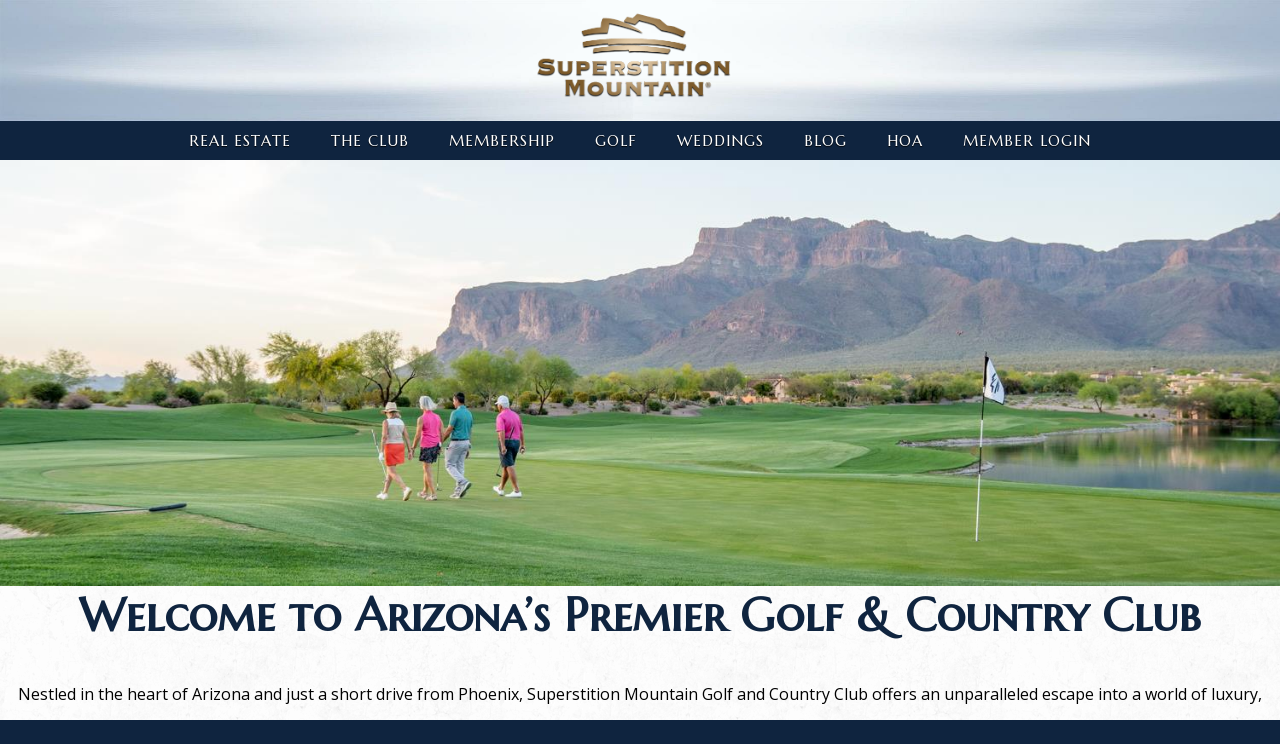

--- FILE ---
content_type: text/html
request_url: https://www.superstitionmountain.com/
body_size: 9404
content:
<!DOCTYPE HTML>
<html lang="en" >
<head>
<title>Superstition Mountain | Arizona's Private Golf and Country Club</title>
<link REL="stylesheet" TYPE="text/css" HREF="/fw/_css/flexMain.css">
<link REL="stylesheet" TYPE="text/css" HREF="/_filelib/_css/Main.css?ts=67482.34375">
<link REL="stylesheet" TYPE="text/css" HREF="/_filelib/_css/User.css?ts=67482.34375">
<meta charset="iso-8859-1">
<meta name="description" content="This private golf club near Phoenix, AZ offers 36 holes of Jack Nicklaus golf, outstanding dining, fitness, recreation options, luxury amenities, and golf course real estate.">
<meta name="keywords" content="golf course membership, golf course membership fees, country club memberships, phoenix golf, arizona golf, golf course real estate, 
nicklaus golf, jack nicklaus golf courses, nicklaus design golf course, superstition mountain, arizona golf course community, golf communities in arizona, luxury golf 
communities, gated golf community, private golf course community, golf courses">
<meta name="author" content="Superstition Mountain Golf and Country Club">

<script type="text/javascript" src="/fw/_js/jquery/jquery-3.3.1.min.js"></script>
<script type="text/javascript" src="/fw/_js/jquery/jquery-migrate-3.0.0.min.js"></script>
<script type="text/javascript" src="/fw/_js/ColorBox/jquery.colorbox.js"></script>
<link rel="stylesheet" href="/fw/_js/ColorBox/colorbox.css">
<script type="text/javascript">
jQuery(document).ready(function($) { 
	try{
		var imgs= $("img");
		$(imgs).each(function() {
			var sOnclick=$(this).attr("onclick");
			if(sOnclick)if(sOnclick.indexOf("imgzoom")>0){
				aOnclick=sOnclick.split("'");
				sZoomLink=aOnclick[1];
				sTitle=$(this).attr("alt");
				if(typeof(sTitle)=="undefined"){sTitle=""}
				$(this).attr("onclick", "");
				$(this).wrap("<"+"a href='"+sZoomLink+"' class='pop_imgzoom' title='"+sTitle+"'></a"+">");
			}
			
			var sAlt=$(this).attr("alt");
			if(!sAlt){
				sTitle=$(this).attr("src");
				aTitle=sTitle.split("/");
				sTitle=aTitle[aTitle.length-1];
				aTitle=sTitle.split(".");
				sTitle=aTitle[0];
				$(this).attr("alt", sTitle);
			};
		})
		
		$(".pop_imgzoom").colorbox({rel:'pop_imgzoom',rel:'nofollow'});

	}catch(e){}
}); 	
</script>
<meta name="google-site-verification" content="ozgEGv8SpdoRMXYvXmoPpU4q1zCDgnCstkDUf1AM_EE" />
<meta name="google-site-verification" content="xk3J3jYRd5nUVc0UTOUFs_GhBzlon-mYmpwWnWvpUIU" />
<!-- Scales layout for mobile devices -->
<meta name="viewport" content="width=device-width, initial-scale=1, maximum-scale=1">

<!-- Google Tag Manager -->
<script>(function(w,d,s,l,i){w[l]=w[l]||[];w[l].push({'gtm.start':
new Date().getTime(),event:'gtm.js'});var f=d.getElementsByTagName(s)[0],
j=d.createElement(s),dl=l!='dataLayer'?'&l='+l:'';j.async=true;j.src=
'https://www.googletagmanager.com/gtm.js?id='+i+dl;f.parentNode.insertBefore(j,f);
})(window,document,'script','dataLayer','GTM-PM3BQDC');</script>
<!-- End Google Tag Manager -->

<!-- Global site tag (gtag.js) - Google Ads: 431097009 -->
<script async src="https://www.googletagmanager.com/gtag/js?id=AW-431097009"></script>
<script>
  window.dataLayer = window.dataLayer || [];
  function gtag(){dataLayer.push(arguments);}
  gtag('js', new Date());
 
  gtag('config', 'AW-431097009');
</script>

<!-- Google Fonts -->
<link href="https://fonts.googleapis.com/css?family=Marcellus+SC|Open+Sans:300,400,700" rel="stylesheet">
 <link href="https://fonts.googleapis.com/css2?family=Great+Vibes&display=swap" rel="stylesheet"> 

<!-- Font Awesome -->
<script src="https://use.fontawesome.com/264d503060.js"></script>

<!-- Site Icons -->
<link rel="icon" href="/_filelib/ImageGallery/Design/favicon.png" type="image/x-icon" />
<link rel="apple-touch-icon" href="/_filelib/ImageGallery/Design/touch-icon-iphone.png">
<link rel="apple-touch-icon" sizes="76x76" href="/_filelib/ImageGallery/Design/touch-icon-ipad.png">
<link rel="apple-touch-icon" sizes="120x120" href="/_filelib/ImageGallery/Design/touch-icon-iphone-retina.png">

<!-- Creates the Menu link drop down on mobile devices -->
	<script>
		$(function() {
			var pull 		= $('#pull');
				menu 		= $('#navMod');
				menuHeight	= menu.height();

			$(pull).on('click', function(e) {
				e.preventDefault();
				menu.slideToggle(); 
			});
		});
	</script>
<!-- Creates the Sub Page links drop down on mobile devices -->
	<script>
		$(function() {
			var pullSub 		= $('#pullSub');
				menuSub 		= $('#sideLinks');
				menuHeightSub	= menu.height();

			$(pullSub).on('click', function(e) {
				e.preventDefault();
				menuSub.slideToggle(); 
			});
		});
	</script>

<!-- Drop Downs -->
<script>
$(document).ready(function() {
    $('#faq-list .question').click(function() {

        $(this).next('.answer').slideToggle(500);
        $(this).toggleClass('close');

    });
}); // end ready

</script>
<!-- Meta Pixel Code -->
<script>
  !function(f,b,e,v,n,t,s)
  {if(f.fbq)return;n=f.fbq=function(){n.callMethod?
  n.callMethod.apply(n,arguments):n.queue.push(arguments)};
  if(!f._fbq)f._fbq=n;n.push=n;n.loaded=!0;n.version='2.0';
 n.queue=[];t=b.createElement(e);t.async=!0;
  t.src=v;s=b.getElementsByTagName(e)[0];
  s.parentNode.insertBefore(t,s)}(window, document,'script',
  'https://connect.facebook.net/en_US/fbevents.js');
  fbq('init', '655358533172779');
  fbq('track', 'PageView');
</script>
<noscript><img height="1" width="1" style="display:none"
  src=https://www.facebook.com/tr?id=655358533172779&ev=PageView&noscript=1
/></noscript>
<!-- End Meta Pixel Code -->

<!-- Twitter conversion tracking base code -->
<script>
!function(e,t,n,s,u,a){e.twq||(s=e.twq=function(){s.exe?s.exe.apply(s,arguments):s.queue.push(arguments);
},s.version='1.1',s.queue=[],u=t.createElement(n),u.async=!0,u.src='https://static.ads-twitter.com/uwt.js',
a=t.getElementsByTagName(n)[0],a.parentNode.insertBefore(u,a))}(window,document,'script');
twq('config','o9jr4');
</script>
<!-- End Twitter conversion tracking base code -->

<!-- Meta Pixel Code -->
<script>
!function(f,b,e,v,n,t,s)
{if(f.fbq)return;n=f.fbq=function(){n.callMethod?
n.callMethod.apply(n,arguments):n.queue.push(arguments)};
if(!f._fbq)f._fbq=n;n.push=n;n.loaded=!0;n.version='2.0';
n.queue=[];t=b.createElement(e);t.async=!0;
t.src=v;s=b.getElementsByTagName(e)[0];
s.parentNode.insertBefore(t,s)}(window, document,'script',
'https://connect.facebook.net/en_US/fbevents.js');
fbq('init', '279827325074952');
fbq('track', 'PageView');
</script>
<noscript><img height="1" width="1" style="display:none"
src="https://www.facebook.com/tr?id=279827325074952&ev=PageView&noscript=1"
/></noscript>
<!-- End Meta Pixel Code --><link rel="canonical" href="https://www.superstitionmountain.com/" />
<style>
#contentContainer{
min-height: unset !important;
}
#content{
width: 100% !important;
text-align: center;
padding: 0 !important;
}

/* ICON IMAGES */
.iconImages{
margin: 0;
padding: 0;
}
.iconImages li{
list-style: none;
display: inline-block;
width: 20%;
height: auto;
margin: 0;
}
.iconImages li:hover img{
opacity: 0.5;
}
.iconImages li a{
text-decoration: none;
}
.iconContainer {
  position: relative;
  width: 100%;
background-color: rgba(114, 76, 39,0.7);
}
.icoImage {
position: relative;
  display: block;
  width: 100% !important;
  max-width: 100%;
  height: auto;
}

.hoverText {
  color: white;
  font-size: 1rem;
  position: absolute;
  top: 50%;
  left: 50%;
  -webkit-transform: translate(-50%, -50%);
  -ms-transform: translate(-50%, -50%);
  transform: translate(-50%, -50%);
  text-align: center;
font-family: sans-serif;
font-weight: bold;
text-transform: uppercase;
letter-spacing: 1px;
}
.imageOverlay {
  position: absolute;
  top: 0;
  bottom: 0;
  left: 0;
  right: 0;
  height: 100%;
  width: 100%;
  opacity: 1; /*0*/
  transition: .5s ease;
  /*background-color:rgba(114, 76, 39,0.7);*/
}
.iconContainer:hover .imageOverlay {
  opacity: 1;
}
.iconText{
text-align: center;
    font-size: 1.5rem;
    padding-top: 0.5rem;
    color: #724c27;
    font-family: 'Cormorant SC', serif;
}
.iconName {
	display: block;
	text-decoration: none;
	background: rgba(0,0,0,0.5);
	color: #EEE;
	text-transform: uppercase;
	letter-spacing: 0.1em;
	font-size: 22px;
	text-align: center;
	padding: 10px 0;
    margin-top:-50px;
	z-index: 99 !important;
	position: absolute;
    width: 100%;
}
ul.img-list {
	list-style-type: none;
	margin: 0;
	padding: 0;
	text-align: center;
}
ul.img-list li {
	display: inline-block;
	height: 200px;
	margin: 0.3em;
	position: relative;
    width: 300px;
	/*-webkit-box-shadow: 0px 2px 5px 0px rgba(50, 50, 50, 0.75);
	-moz-box-shadow: 0px 2px 5px 0px rgba(50, 50, 50, 0.75);
	box-shadow: 0px 2px 5px 0px rgba(50, 50, 50, 0.75);
	border: 3px solid #EEE;*/
}
span.text-content {
	background: rgba(0,0,0,0.5);
	color: white;
	cursor: pointer;
	display: table;
    height: 196px;
	left: 0;
	position: absolute;
	top: 0;
    width: 100%;
}
span.text-content span {
	display: table-cell;
	text-align: center;
	vertical-align: middle;
}
span.text-content {
	background: rgba(0,0,0,0.5);
	color: white;
	cursor: pointer;
	display: table;
    height: 196px;
	left: 0;
	position: absolute;
	top: 0;
    width: 100%;
	opacity: 0;
	font-size: 20px;
	font-weight: bold;
	text-shadow: 0 1px 0 #000;
}
ul.img-list li:hover span.text-content {
	opacity: 1;
}
span.text-content {
	background: rgba(0,0,0,0.5);
	color: white;
	cursor: pointer;
	display: table;
    height: 196px;
	left: 0;
	position: absolute;
	top: 0;
    width: 100%;
	opacity: 0;
	-webkit-transition: opacity 500ms;
	-moz-transition: opacity 500ms;
	-o-transition: opacity 500ms;
	transition: opacity 500ms;
}
</style>
<script type="text/javascript" language="JavaScript">
window.focus();
//get and set clients time zone
var tz=new Date().getTimezoneOffset();document.cookie = "TZ="+tz+";path=/";

function doPrintContent(PrintLayoutID,DocTitle){
	
	if(!PrintLayoutID) PrintLayoutID="-9";
	var sTitleParam=""
	if(DocTitle){sTitleParam="&DocTitle="+DocTitle};
	
	var printWin=window.open("/fw/main/fw_print.asp?PrintLayoutID="+ PrintLayoutID+sTitleParam, "PrintWindow", "height=500,width=780,left=20,top=20,location=no,menubar=yes,resizable=yes,scrollbars=yes,status=yes,toolbar=no;");
}
</script>
<script type="text/javascript" language="JavaScript" src="/fw/_js/flexMenu.js"></script>
<script type="text/javascript" language="JavaScript" src="/fw/_js/flexMenuClass.js"></script>
</head>
<body id="fwBody" class="public"><!-- Google Tag Manager (noscript) --><noscript><iframe src="https://www.googletagmanager.com/ns.html?id=GTM-PM3BQDC"  height="0"  width="0"  style="display:none;visibility:hidden"></iframe></noscript><!-- End Google Tag Manager (noscript) --><div id="headerContainer" ><div id="header" ><div id="headerLeft" ></div><!-- #headerLeft --><div id="headerCenter" ><a href="/" id="" title="Welcome" target="" style=""><img border="0" width="951" height="422" src="/_filelib/ImageGallery/Design/logo-5.png" style="" alt="Superstition Mountain Golf and Country Club" align=""></a><br></div><!-- #headerCenter --><div id="headerRight" ></div><!-- #headerRight --></div><!-- #header --></div><!-- #headerContainer --><div id="navContainer" ><div class="nav"><a href="#"  id="pull">Menu</a><span class="navMod2" id="menunavMod">
<ul class="mnuMain" id="navMod" >
<li id="inavMod14" class="mnuItem"><a onmouseover="toggleListMenu('navMod14',0,true);" onfocus="toggleListMenu('navMod14',0,true);" href="/real-estate"  title="Real Estate">Real Estate</a><ul class="mnuSub" id="navMod14"  style="display:none;" >
<li id="inavMod605" class="mnuItem"><a onmouseover="toggleListMenu('navMod605',1,true);" onfocus="toggleListMenu('navMod605',1,true);" href="/real-estate/custom-home-new-build"  title="Custom Home - New Build">Custom Home - New Build</a></li><li id="inavMod607" class="mnuItem"><a onmouseover="toggleListMenu('navMod607',1,true);" onfocus="toggleListMenu('navMod607',1,true);" href="/real-estate/custom-home-sites"  title="Custom Home Sites">Custom Home Sites</a></li><li id="inavMod350" class="mnuItem"><a onmouseover="toggleListMenu('navMod350',1,true);" onfocus="toggleListMenu('navMod350',1,true);" href="/real-estate/all-superstition-mountain-listings-on-realtor-com"  title="All Superstition Mountain listings on Realtor.com">All Superstition Mountain listings on Realtor.com</a></li></ul>
</li><li id="inavMod15" class="mnuItem"><a onmouseover="toggleListMenu('navMod15',0,true);" onfocus="toggleListMenu('navMod15',0,true);" href="/the-club"  title="The Club">The Club</a><ul class="mnuSub" id="navMod15"  style="display:none;" >
<li id="inavMod50" class="mnuItem"><a onmouseover="toggleListMenu('navMod50',1,true);" onfocus="toggleListMenu('navMod50',1,true);" href="/the-club/dining-and-social-events"  title="Dining & Social Events">Dining & Social Events</a></li><li id="inavMod51" class="mnuItem"><a onmouseover="toggleListMenu('navMod51',1,true);" onfocus="toggleListMenu('navMod51',1,true);" href="/the-club/fitness-and-wellness"  title="Fitness & Wellness">Fitness & Wellness</a></li><li id="inavMod61" class="mnuItem"><a onmouseover="toggleListMenu('navMod61',1,true);" onfocus="toggleListMenu('navMod61',1,true);" href="/the-club/clubs-within-the-club"  title="Clubs within the Club">Clubs within the Club</a></li><li id="inavMod618" class="mnuItem"><a onmouseover="toggleListMenu('navMod618',1,true);" onfocus="toggleListMenu('navMod618',1,true);" href="/the-club/testimonials"  title="Testimonials">Testimonials</a></li><li id="inavMod57" class="mnuItem"><a onmouseover="toggleListMenu('navMod57',1,true);" onfocus="toggleListMenu('navMod57',1,true);" href="/the-club/dress-code"  title="Dress Code">Dress Code</a></li><li id="inavMod56" class="mnuItem"><a onmouseover="toggleListMenu('navMod56',1,true);" onfocus="toggleListMenu('navMod56',1,true);" href="/the-club/guest-information"  title="Guest Information">Guest Information</a></li><li id="inavMod59" class="mnuItem"><a onmouseover="toggleListMenu('navMod59',1,true);" onfocus="toggleListMenu('navMod59',1,true);" href="/the-club/contact-us"  title="Contact Us">Contact Us</a></li><li id="inavMod63" class="mnuItem"><a onmouseover="toggleListMenu('navMod63',1,true);" onfocus="toggleListMenu('navMod63',1,true);" href="/the-club/meet-the-staff"  title="Meet The Staff">Meet The Staff</a></li><li id="inavMod55" class="mnuItem"><a onmouseover="toggleListMenu('navMod55',1,true);" onfocus="toggleListMenu('navMod55',1,true);" href="/the-club/media-gallery"  title="Media Gallery">Media Gallery</a></li><li id="inavMod60" class="mnuItem"><a onmouseover="toggleListMenu('navMod60',1,true);" onfocus="toggleListMenu('navMod60',1,true);" href="/the-club/in-the-news"  title="In The News">In The News</a></li></ul>
</li><li id="inavMod16" class="mnuItem"><a onmouseover="toggleListMenu('navMod16',0,true);" onfocus="toggleListMenu('navMod16',0,true);" href="/membership"  title="Membership">Membership</a><ul class="mnuSub" id="navMod16"  style="display:none;" >
<li id="inavMod630" class="mnuItem"><a onmouseover="toggleListMenu('navMod630',1,true);" onfocus="toggleListMenu('navMod630',1,true);" href="/membership/brochures"  title="Brochures">Brochures</a></li></ul>
</li><li id="inavMod17" class="mnuItem"><a onmouseover="toggleListMenu('navMod17',0,true);" onfocus="toggleListMenu('navMod17',0,true);" href="/golf"  title="Golf">Golf</a><ul class="mnuSub" id="navMod17"  style="display:none;" >
<li id="inavMod66" class="mnuItem"><a onmouseover="toggleListMenu('navMod66',1,true);" onfocus="toggleListMenu('navMod66',1,true);" href="/golf/prospector-course"  title="Prospector Course">Prospector Course</a></li><li id="inavMod70" class="mnuItem"><a onmouseover="toggleListMenu('navMod70',1,true);" onfocus="toggleListMenu('navMod70',1,true);" href="/golf/lost-gold-course"  title="Lost Gold Course">Lost Gold Course</a></li><li id="inavMod72" class="mnuItem"><a onmouseover="toggleListMenu('navMod72',1,true);" onfocus="toggleListMenu('navMod72',1,true);" href="/golf/claim-jumper-course"  title="Claim Jumper Course">Claim Jumper Course</a></li><li id="inavMod73" class="mnuItem"><a onmouseover="toggleListMenu('navMod73',1,true);" onfocus="toggleListMenu('navMod73',1,true);" href="/golf/pyrite-course"  title="Pyrite Course">Pyrite Course</a></li><li id="inavMod74" class="mnuItem"><a onmouseover="toggleListMenu('navMod74',1,true);" onfocus="toggleListMenu('navMod74',1,true);" href="/golf/instruction"  title="Instruction">Instruction</a></li><li id="inavMod81" class="mnuItem"><a onmouseover="toggleListMenu('navMod81',1,true);" onfocus="toggleListMenu('navMod81',1,true);" href="/golf/golf-shop"  title="Golf Shop">Golf Shop</a></li><li id="inavMod789" class="mnuItem"><a onmouseover="toggleListMenu('navMod789',1,true);" onfocus="toggleListMenu('navMod789',1,true);" href="/golf/pga-players"  title="PGA Players">PGA Players</a></li><li id="inavMod631" class="mnuItem"><a onmouseover="toggleListMenu('navMod631',1,true);" onfocus="toggleListMenu('navMod631',1,true);" href="/golf/lpga-tour-players"  title="LPGA Tour Players">LPGA Tour Players</a></li></ul>
</li><li id="inavMod20" class="mnuItem"><a onmouseover="toggleListMenu('navMod20',0,true);" onfocus="toggleListMenu('navMod20',0,true);" href="/weddings"  title="Weddings">Weddings</a><ul class="mnuSub" id="navMod20"  style="display:none;" >
<li id="inavMod96" class="mnuItem"><a onmouseover="toggleListMenu('navMod96',1,true);" onfocus="toggleListMenu('navMod96',1,true);" href="/weddings/event-venues"  title="Event Venues">Event Venues</a></li><li id="inavMod101" class="mnuItem"><a onmouseover="toggleListMenu('navMod101',1,true);" onfocus="toggleListMenu('navMod101',1,true);" href="/weddings/packages-and-services"  title="Packages & Services">Packages & Services</a></li><li id="inavMod102" class="mnuItem"><a onmouseover="toggleListMenu('navMod102',1,true);" onfocus="toggleListMenu('navMod102',1,true);" href="/weddings/photo-gallery"  title="Photo Gallery">Photo Gallery</a></li><li id="inavMod879" class="mnuItem"><a onmouseover="toggleListMenu('navMod879',1,true);" onfocus="toggleListMenu('navMod879',1,true);" href="/weddings/wedding-testimonials"  title="Wedding Testimonials">Wedding Testimonials</a></li><li id="inavMod103" class="mnuItem"><a onmouseover="toggleListMenu('navMod103',1,true);" onfocus="toggleListMenu('navMod103',1,true);" href="/weddings/request-information"  title="Request Information">Request Information</a></li></ul>
</li><li id="inavMod809" class="mnuItem"><a onmouseover="toggleListMenu('navMod809',0,true);" onfocus="toggleListMenu('navMod809',0,true);" href="/blog"  title="Blog">Blog</a></li><li id="inavMod629" class="mnuItem"><a onmouseover="toggleListMenu('navMod629',0,true);" onfocus="toggleListMenu('navMod629',0,true);" href="/hoa-22.html"  title="HOA">HOA</a></li><li id="inavMod4" class="mnuItem"><a onmouseover="toggleListMenu('navMod4',0,true);" onfocus="toggleListMenu('navMod4',0,true);" href="/member-login"  title="Member Login">Member Login</a></li></ul>
</span>
</div><!-- .nav --></div><!-- #navContainer --><div id="bannerContainer" ><div id="banner" ><img border="0" alt="superstition-mountain-golf-and-country-club" width="1500" height="500" src="/_filelib/ImageGallery/Page_Banners/Landing_Page/superstition-mountain-golf-and-country-club.jpg"> </div><!-- #banner --></div><!-- #bannerContainer --><div id="contentContainer" ><div id="content" > <span id="fwContent"><span class="HeaderText"><h1 style="text-align: center; ">Welcome to Arizona&rsquo;s Premier Golf & Country Club</h1><p style="text-align: center;"><font face="Open Sans, sans-serif"><span style="font-size: 16px; font-weight: 400;">Nestled in the heart of Arizona and just a short drive from Phoenix, Superstition Mountain Golf and Country Club offers an unparalleled escape into a world of luxury, relaxation, and adventure. With two stunning 18-hole courses framed by the breathtaking backdrop of the Superstition Mountains, members experience an exquisite blend of recreation and natural beauty. This private club is more than just a golfing destination; it's a close-knit community where camaraderie flourishes, and friendships are forged over a shared passion for the game. As an oasis of experiences, Superstition Mountain invites you to unwind and enjoy a lifestyle that harmonizes leisure with the thrill of the sport, ensuring every visit is as enriching as it is exhilarating.</span></font></p><h2 style="text-align: center; ">Championship Golfing Amidst Superstition Mountain Views</h2><p style="text-align: center;"><img border="0" alt="Social_Events_(2)" width="800" height="278" src="/_filelib/ImageGallery/Web_Pages/Social_Events_(2).800x278.png"><br><font face="Open Sans, sans-serif"><span style="font-size: 16px;"><span style="font-weight: normal;">Experience the thrill of mountain golf on our two <a href="/golf" id="" title="Golf" target="" style="">Jack Nicklaus-designed courses</a>, where every round is set against the striking Superstition Mountains. Our golf club features meticulously maintained fairways and greens, offering a challenging yet enjoyable experience for players of all levels. Members can take advantage of our comprehensive practice facilities and expert instruction to enhance their game. Whether you&rsquo;re perfecting your swing or simply enjoying the breathtaking Arizona scenery, our courses provide the perfect setting.</span><br><br></span></font></p><h2 style="text-align: center; ">Exclusive Membership & Unmatched Benefit</h2><p style="text-align: center;"><img border="0" alt="Social_Events_(3)" width="800" height="286" src="/_filelib/ImageGallery/Web_Pages/Social_Events_(3).800x286.png"><br><font face="Open Sans, sans-serif"><span style="font-size: 16px; font-weight: normal;">Joining our private golf and country club means unlocking a world of exclusive privileges tailored to your lifestyle. Members enjoy access to our championship golf courses, the fully appointed Sports Club, and the luxurious clubhouse, all designed to provide features and experiences that elevate every visit. Our community is built on connection, comfort, and exceptional service, ensuring that every member feels valued. Learn more about our <a href="/membership" id="" title="Membership" target="" style="">membership options</a>.</span><span style="font-size: 16px; font-weight: 400;"><br><br></span></font></p><h2 style="text-align: center; ">World-Class Amenities & Personalized Services</h2><p style="text-align: center;"><img border="0" alt="members-walking-to-the-club-web" width="800" height="250" src="/_filelib/ImageGallery/Web_Pages/members-walking-to-the-club-web.jpg"><br><font face="Open Sans, sans-serif"><span style="font-size: 16px; font-weight: normal;">At our private golf and country club, every detail is designed with your comfort and enjoyment in mind. Our fully appointed <a href="/the-club/fitness-and-wellness" id="" title="Fitness & Wellness" target="" style="">Sports Club</a> offers state-of-the-art fitness equipment, group classes, and wellness programs, while the clubhouse provides elegant spaces for dining, relaxation, and socializing. Members can work out, unwind, or connect with friends and family, all within a setting that exudes luxury and hospitality. Our dedicated staff is committed to providing personalized service, ensuring that your time at the club is always memorable.&nbsp;</span><span style="font-size: 16px; font-weight: 400;"><br><br></span></font></p><h2 style="text-align: center; ">Vibrant Events & Social Calendar</h2><p style="text-align: center;"><img border="0" alt="Social_Events_(1)" width="798" height="251" src="/_filelib/ImageGallery/Web_Pages/Social_Events_(1).798x251.png"><br><span style="font-size: 16px; font-weight: normal; font-family: &quot;Open Sans&quot;, sans-serif;">Life at our private golf and country club is filled with opportunities to connect, celebrate, and create lasting memories. Our vibrant social calendar features a diverse array of events, from golf tournaments and themed parties to family-friendly gatherings and exclusive member socials. Members can choose the activities that best suit their interests, knowing that each event is thoughtfully planned to foster community and enjoyment. Stay connected with us on <a href="https://www.facebook.com/SuperstitionMountainGolf" id="" title="" target="_blank" style="">Facebook</a> and <a href="https://www.instagram.com/superstitionmountaincc/" id="" title="" target="_blank" style="">Instagram</a> to receive updates on upcoming events and see highlights from past gatherings.<br></span><span style="font-size: 16px; font-family: &quot;Open Sans&quot;, sans-serif; font-weight: normal;"><br>&nbsp;Join and discover the many ways our country club brings people together in the heart of Arizona.<br><br></span></p></span><span class="NormalText"><span class="HeaderText"><p></p></span></span></span></div><!-- #content --></div><!-- #contentContainer --><div id="footerContainer" ><div id="footer" ><div id="footerLeft" ><img border="0" alt="distinguished_Club" width="250" height="78" src="/_filelib/ImageGallery/Design/distinguished_Club.723x228.jpg"></div><!-- #footerLeft --><div id="footerCenter" ><span class="footerLinks105" id="menufooterLinks">
<ul class="mnuMain" id="footerLinks" >
<li id="ifooterLinks106" class="mnuItem"><a href="/the-club/contact-us" title="Contact Us">Contact Us</a></li><li id="ifooterLinks104" class="mnuItem"><a href="/directions" title="Directions">Directions</a></li><li id="ifooterLinks107" class="mnuItem"><a href="/careers" title="Careers">Careers</a></li><li id="ifooterLinks108" class="mnuItem"><a href="/employee-corner" title="Employee Corner">Employee Corner</a></li></ul>
</span>
<br><a href="https://www.facebook.com/SuperstitionMountainGolf/" title="" target="" name=""><img border="0" width="35" height="35" src="/_filelib/ImageGallery/social_media_icons/Facebook.jpg"></a>&nbsp; &nbsp;&nbsp;<a href="https://www.instagram.com/superstitionmountaincc/" id="" title="" target="" style=""><img border="0" width="35" height="35" src="/_filelib/ImageGallery/social_media_icons/Instagram.jpg"></a>&nbsp;<p><font style="font-size: 12px;">Copyright 2020 Superstition Mountain. All Rights Reserved </font></p></div><!-- #footerCenter --><div id="footerRight" ><table align=center class=modContainer width="100%" border=0 cellspacing=0 cellpadding=0>
	<tr>
		<td>

	<form id="srchForm" method="POST">
	<input type=hidden name="ModKey" value="mk$sr">
	<input type=hidden name="SearchModKey" value="mk$sr">
	<input type=hidden name="LayoutID" value="1">
	<input type=hidden name="RootDocID" value="-1">
	<input type=hidden name="Param" value="6164b08c9da7978abfd0cfa6969ab7b2b1b0e89de9ec7ba2b0aca6969ab0dbdddbb26562b765b163">
	
	<table class=modHeader width="100%" border=0 cellspacing=0 cellpadding=1>
	 <tr>
	  <td class=modHeader style="background:none;border:none;">
		 Site Search
	  </td>
	 </tr>
	</table>
	
	<table class=modContent width=100% border=0 cellspacing=0 cellpadding=2>
		<tr>
			<td id=srchValue>
				
				<input size="20" value="" type="text" id="SearchValue" name="SearchValue" >
				
			</td>
			<td id=srchButton>
				<input class=inpButton type=submit id="btnSearch" name="btnSearch" value="Go">
			</td>
		</tr>
	</table>
	</form>
		</td>
	</tr>
</table>
</div><!-- #footerRight --></div><!-- #footer --></div><!-- #footerContainer -->

</body>
</html>


--- FILE ---
content_type: text/css
request_url: https://www.superstitionmountain.com/fw/_css/flexMain.css
body_size: 694
content:
@media print{
	#fwNoPrint{display:none}
}

@font-face {
	font-style:normal;
	font-weight:400;
  font-family: 'password';
  src: url('/fw/_css/password.ttf');
}

.fwPassword{
	-webkit-text-security: disc;
	font-family:'password';
}

FORM{
	margin:0px;
}

/* Image Gallery */

#imgLibTitle{
	margin-bottom:10px;
}

#imgAlbumNavMain{
	margin:0;
	padding:0;
}

#imgAlbumNavMain LI{
	padding:0;
	list-style: none !important;
}

#imgAlbumNavMain LI UL LI{
	padding:0;
	list-style: disc !important;
	margin-left:20px;
}

#imgAlbumNavMain LI UL{
	margin:0;
	padding:0;
}

#imgGalleryMain UL{
	margin:0;
	padding:0;
}

#imgGalleryMain .slides{
	text-align:center;
}

.imgPicture {
    display: block !important;
	  margin: 0 auto;
}

.imgMain{	
	display:-moz-inline-stack;
	display:inline-block;
	zoom:1;
	*display:inline;
 	position:relative;
	text-align:center;
	margin:0px 10px 10px 0px;
	padding:0px !important;
	background-image: none !important;
	list-style: none !important;
}

.imgMain A,.imgMain A:HOVER{
	text-decoration:none;
}

.imgTitle{
	width:100%;
	position:absolute;
	bottom:0px;
	left:0px;
	padding:5px 0px;
	text-align:center;
	font-family:Arial;
	font-size:10px;
	color:#ffffff;
	font-weight:bold;
	background:#000000;
	filter:alpha(opacity=60);
	-moz-opacity: 0.6;
	opacity: 0.6;
}

.imgPicture{
	cursor:pointer
}


.imgAlbumNavMain{
	margin:0px 10px;
}

.imgAlbumNavItem A,.imgAlbumNavItemActive A{
	display:block;
	text-decoration:none;
	padding:5px;
}

.imgAlbumNavItemActive A{
	background-color:#ccc;
}


/* Rating Response */
#ctRatingResponse{
	font-size:10px;
	margin:3px 10px;
	padding:4px;
	border:1px solid #cccccc;
}

#ftActivityCategory{
	display:none;
}


--- FILE ---
content_type: text/css
request_url: https://www.superstitionmountain.com/_filelib/_css/Main.css?ts=67482.34375
body_size: 7404
content:
.public .nav ul ul{
display: none !important;
}
/* IMAGE HOVERS */
#hovHeadline {
    position: relative;
    width: 100%;
    height: auto;
    text-align: center;
    font-size: 16px !important;
    margin-bottom: 0.5rem;
    color: #FFFFFF;
    z-index: 10;
    font-family: sans-serif !important;
    font-weight: 600;
    font-style: normal;
    text-transform: uppercase;
    letter-spacing: 1px;
}
.hovLink{
margin: 0 !important;
overflow: hidden;
}
#hovDiv{
padding: 0 !important;
transition: transform .5s ease;
}
#hovDiv:hover{
opacity: 0.5;
  -ms-transform: scale(1.5);
  -webkit-transform: scale(1.5);
  transform: scale(1.5);
}

#bannerContainer:after{
content: '';
display: block;
clear: both;
}
#bannerContainer img{
display: block;
}
/*dhtml navigation menu styles*/

.mnuMain{

}

.mnuSub{

}

.mnuItem, .mnuItemOver, .mnuItemActive, .mnuItemActiveOver, .mnuItemMembers, .mnuItemMembersOver{
	
	
}

.mnuItemOver,.mnuItemMembersOver,.mnuItemActiveOver{
	
	
}

.mnuItemActive{

}

.mnuItemSeparatorH{

}

.mnuItemSeparatorV{

}

.mnuSeparatorH{

}

.mnuSeparatorV{

}

/*content styles*/

.inpButton{

}

.inpCheckBox{
	border:none;
	
}

.modContainer{
	margin-bottom:10px;
	
}

.modHeader{
	font-weight:bold;
	
}

.modContent{

}

.ctHeader{
	font-weight:bold;
	
}

.ctHeader A{
	font-weight:bold;
	
}

.ctToolBar, .ctToolBar TD{
	font-weight:bold;
	
}

.ctAlternate{

}

.ctNormal{

}

.ctSmall{

}

.ctBulletin{
	/*padding-bottom:5px;*/
	
}

.ctBulletinNew{
	/*
	background: url(/_filelib/ImageGallery/Bullets/new.gif) no-repeat 100% 2px;
	padding-right: 28px;
	*/
	
}

.ctBulletinDate{

}

.ctBulletinShortText{

}
/* RESPONSIVE STYLES */
*{box-sizing: border-box;}
body, #fwContent{font-family: 'Open Sans', sans-serif;}
#fwBody{
margin: 0;
padding: 0;
width: 100%;
/*background: url(/_filelib/ImageGallery/Design/bg-texture-5.jpg) repeat !important;
background-size: cover !important;*/
background: #0f243f;
font-size: 16px;
color: #FFFFFF;
font-family: 'Open Sans', sans-serif;
}
#headerContainer{
 	position: relative;
  	width: 100%;
   	height: auto;
    display: block;
    z-index: 99;
/*background: url(/_filelib/ImageGallery/Design/bg-texture.png) repeat !important;*/
/*background: url(/_filelib/ImageGallery/Design/bg-texture-5.jpg) repeat !important;*/
/*background: url(/_filelib/ImageGallery/Design/bg-texture-2.jpg) repeat !important;*/
/*margin: 5px 0 0 0;*/
    background-size: cover !important;
    background: url(/_filelib/ImageGallery/Design/header-bg-2020.jpg);
    background-repeat: no-repeat;
}
#headerContainer3{
 	position: relative;
  	width: 100%;
   	height: auto;
    display: block;
    z-index: 99;
background: url(/_filelib/ImageGallery/Design/bg-texture.png) repeat;
margin: 5px 0 0 0;
}
#header{
 	position: relative;
  	width: 1250px;
   	max-width: 100%;
    height: auto;
    margin: 0 auto;
    padding: 10px 0 0 0;
}
#header:after{
 	content: '';
	display: block;
 	clear: both;
}
#headerLeft{
  	position: relative;
  	display: inline-block;
   	vertical-align: middle;
   	width: 33%;
    height: auto;
    text-align: left;
}
#headerCenter{
	position: relative;
  	display: inline-block;
   	vertical-align: middle;
   	width: 33%;
    height: auto;
    text-align: center;
}
#headerRight{
    position: relative;
  	display: inline-block;
   	vertical-align: middle;
   	width: 33%;
    height: auto;
    text-align: right;
color: #0f243f;
font-size: 26px;
letter-spacing: 1px;
}
#pageWrapper{
    position: absolute;
    top: 0;
    width: 100%;
    height: auto;
}
#headerLeft img, #headerCenter img, #headerRight img{
	position: relative;
 	width: 200px;
  	max-width: 100%;
   	height: auto;
display: block;
margin: 0 auto;
}
#bannerContainer{
  	position: relative;
  	width: 100%;
   	height: auto;
    display: block;
}
#banner{
 	position: relative;
  	width: 100%;
   	max-width: 100%;
    height: auto;
    margin: 0 auto;
}
#banner img{
 	position: relative;
 	width: 100%;
  	max-width: 100%;
   	height: auto;
}

/*Nav Styles*/
.nav{
 position: relative;
 width: 100%;
 height: auto;
 display: block;
 text-align: center;
}
.nav ul{
 	position:relative;
	margin:0;
	padding:0;
}
.nav ul li{
	position:relative;
	display:inline-block;
 	list-style:none;
	margin:0;
	padding:0;
}
.nav ul a{
   	text-decoration: none;
	display: block;
    padding: 10px 20px;
   /* color: #E1CAA7 !important;*/
color: #FFFFFF;
    letter-spacing: 1px;
    text-shadow: 0 1px 1px #000000;
font-size: 15px;
font-family: 'Marcellus SC', serif !important;
text-transform: uppercase;
}
.nav ul li a:hover{
 color: #FFFFFF;
 	/*background: #7D4620;*/
/*background: #9E7F55;*/
}
.nav .mnuItemActive a{
/*background: rgba(15, 36, 63,0.8) !important;*/
background: #335277;
  color: #FFFFFF !important;
 font-weight: normal !important;
}
.nav ul ul{
	display:none;
	position:absolute;
	top:100%;
	left:0;
/*background: rgba(51, 22, 6,0.8) !important;*/
/*background: rgba(15, 36, 63,0.8);*/
background: #335277;
	box-shadow: 1px 1px 7px #222;
	padding:0;
    text-align: left;
    z-index:9999;
        /*border-right: 1px solid #9e5e31;
        border-left: 1px solid #9e5e31;
        border-bottom: 1px solid #9e5e31;*/
/*border-right: 1px solid #9E7F55;
        border-left: 1px solid #9E7F55;
        border-bottom: 1px solid #9E7F55;*/
}
.nav ul ul li{
	display:block;
	width:200px;
}
.nav ul ul a{
	line-height:120%;
	padding:10px 15px;
    text-transform: none !important;
    border-top: 0 !important;
    color: #FFFFFF !important;
    text-shadow: none !important;
/*border-bottom: 1px solid #542a12;*/
}
.nav ul ul li:hover{
}
.nav ul ul li a:hover{
        /*background: #331606;*/
	/*background: #7D4620 ;*/
/*background: #9E7F55;*/
  color: #FFFFFF !important;
  	 border-top: 0 !important;
background: #47688e !important;
}
.nav ul ul ul{
	top:0;
	left:100%;
}
.nav ul li:hover > ul{
	display:block;
}
.nav ul li:hover > a{
/*background: rgba(15, 36, 63,0.8);*/
background: #335277 !important;
  color:#FFFFFF !important;

}
#contentContainer{
  	position: relative;
  	width: 100%;
   	height: auto;
    min-height: 500px;
    display: block;
background: url(/_filelib/ImageGallery/Design/Rocky_wall.png) repeat !important;
/*background: #FFFFFF;*/
color: #000000;
}
#content{
  	position: relative;
  	width: 1250px;
   	max-width: 100%;
    height: auto;
    margin: 0 auto;
padding: 1%;
}
#content:after{
  	content: '';
	display: block;
 	clear: both;
}
#content img{
  	position: relative;
 	width: auto;
  	max-width: 100%;
   	height: auto;
}
#content a{
/*color: #8a6b51;*/
color: #0f243f;
}
#content h1{
/*color: #8a6b51;*/
color: #0f243f;
margin-top: 0 !important;
font-family: 'Marcellus SC', serif;
}
#leftSideBar{
 	position: relative;
  	display: inline-block;
   	vertical-align: top;
    width: 20%;
    height: auto;
    padding: 1%;
}
#leftSideBar ul{
 	margin: 0;
  	padding: 0;
}
#leftSideBar li{
 	list-style: none;
  	display: block;
}
#leftSideBar li a{
 	text-decoration: none;
  	display: block;
   	padding: 10px;
}
#main{
 	position: relative;
  	display: inline-block;
   	vertical-align: top;
    width: 80%;
    height: auto;
    padding: 2%;
/*border-left: 1px solid #8a6b51;*/
border-left: 1px solid #888888;
}
#main2{
 	position: relative;
  	display: inline-block;
   	vertical-align: top;
    width: 60%;
    height: auto;
    padding: 2%;
}
#mainFS{
  	position: relative;
  	display: inline-block;
   	vertical-align: top;
    width: 100%;
    height: auto;
    padding: 0;
}
#main a, #main2 a, #mainFS a{
 	color: #000000;
}
#rightSideBar{
 	position: relative;
  	display: inline-block;
   	vertical-align: top;
    width: 20%;
    height: auto;
}
#rightSideBar ul{
  	margin: 0;
  	padding: 0;
}
#rightSideBar li{
  	list-style: none;
  	display: block;
}
#rightSideBar a{
  	text-decoration: none;
  	display: block;
   	padding: 10px;
}
#footerContainer{
  	position: relative;
  	width: 100%;
   	height: auto;
    display: block;
font-size: 13px;
}
#footer{
  	position: relative;
  	width: 1250px;
   	max-width: 100%;
    height: auto;
    margin: 0 auto;
    padding: 10px 0;
}
#footer:after{
 	content: '';
	display: block;
 	clear: both;
}
#footer a{
 	color: #FFFFFF;
  	text-decoration: none;
}
#footerLeft{
 	position: relative;
  	display: inline-block;
   	vertical-align: middle;
   	width: 33.33%;
    height: auto;
    text-align: left;
}
#footerCenter{
   	position: relative;
  	display: inline-block;
   	vertical-align: middle;
   	width: 33.33%;
    height: auto;
    text-align: center;
}
#footerRight{
  	position: relative;
  	display: inline-block;
   	vertical-align: middle;
   	width: 33.33%;
    height: auto;
    text-align: right;
}
#footerRight a{
display: inline-block;
vertical-align: middle;
text-decoration: none;
padding: 5px;
}
/* --- CONTENT TEMPLATE STYLES --- */
.row{
 	position: relative;
  	width: 100%;
   	height: auto;
    display: block;
    text-align: center;
    margin: 0;
    padding: 0;
}
.row:after{
	content: '';
 	clear: both;
  	display: block;
}
.oneColumn{
 	position: relative;
  	display: inline-block;
    width: 98%;
    height: auto;
    text-align: left;
    margin: 0 0.5% 1% 0.5%;
    padding: 0.5%;
}
.oneThird{
 	position: relative;
  	display: inline-block;
    width: 31.3333%;
    height: auto;
    text-align: left;
    margin: 0 0.5% 1% 0.5%;
    padding: 0.5%;
}
.twoThirds{
  	position: relative;
  	display: inline-block;
vertical-align: top;
    width: 65.7777%;
    height: auto;
    text-align: left;
    margin: 0 0.5% 1% 0.5%;
    padding: 0.5%;
}
.twoColumns{
  	position: relative;
  	display: inline-block;
vertical-align: top;
    width: 48%;
    height: auto;
    text-align: left;
    margin: 0 0.5% 1% 0.5%;
    padding: 0.5%;
}
.threeColumns{
  	position: relative;
  	display: inline-block;
vertical-align: top;
    width: 31.3333%;
    height: auto;
    text-align: left;
    margin: 0 0.5% 1% 0.5%;
    padding: 0.5%;
}
.fourColumns{
  	position: relative;
  	display: inline-block;
vertical-align: top;
    width: 23%;
    height: auto;
    text-align: left;
    margin: 0 0.5% 1% 0.5%;
    padding: 0.5%;
}
.fiveColumns{
  	position: relative;
  	display: inline-block;
vertical-align: top;
    width: 18%;
    height: auto;
    text-align: left;
    margin: 0 0.5% 1% 0.5%;
    padding: 0.5%;
}
.sixColumns{
  	position: relative;
  	display: inline-block;
vertical-align: top;
    width: 14%;
    height: auto;
    text-align: left;
    margin: 0 0.5% 1% 0.5%;
    padding: 0.5%;
}

/* Text Styles */
.left{
 	text-align: left;
}
.center{
 	text-align: center;
}
.right{
 	text-align: right;
}
.alignTop{
	vertical-align: top;
}
.alignMiddle{
	vertical-align: middle;
}
.alignBottom{
	vertical-align: bottom;
}

/* Form & Button Styles */
input[type="text"], input[type="password"], textarea{
 	padding: 5px;
  	border: 1px solid #545454;
}
textarea{
	resize: none;
}
select{
	height: 30px;
  	border: 1px solid #CCCCCC;
}
input[type="text"]:hover, input[type="password"]:hover, textarea:hover, select:hover{
 	border: 1px solid #CCCCCC;
  	outline: 0;
}
input[type="text"]:focus, input[type="password"]:focus, textarea:hover, select:focus{
 	border: 1px solid #CCCCCC;
  	outline: 0;
}
input[type="submit"], input[type="button"], .backBtn{
 	text-decoration: none;
  	padding: 5px 10px;
   	border: 1px solid #545454;
    background-color: #545454;
    transition: background-color 0.5s ease;
    color: #FFFFFF;
    outline: 0;
    text-transform: uppercase;
    letter-spacing: 1px;
    cursor: pointer !important;
}
input[type="submit"]:hover, input[type="button"]:hover, .backBtn:hover{
 	background: #545454 !important;
   	color: #FFFFFF !important;
 	outline: 0;
}
input[type="submit"]:focus, input[type="button"]:focus, .backBtn:focus{
 	background: #545454 !important;
   	color: #FFFFFF !important;
 	outline: 0;
}
fieldset{
 	border: 1px solid #CCCCCC;
}
legend{
	color: #545454;
 	text-transform: uppercase;
  	letter-spacing: 1px;
}
/* Videos & iFrames */
.iframeContainer{
    position: relative;
	padding-bottom: 56.25%;
	padding-top: 0;
	height: 0;
}
.iframeContainer iframe, .iframeContainer object, .iframeContainer video{
    position: absolute;
	top: 0;
	left: 0;
	width: 100%;
	height: 100%;
    pointer-event: none; 
}
.videoContainer{
	position: relative;
	padding-bottom: 56.25%; 
	padding-top: 25px;
	height: 0;	
}
.videoContainer iframe, .videoContainer object, .videoContainer video{
	position: absolute;
	top: 0;
	left: 0;
	width: 100%;
	height: 100%;
 	max-width: 100% !important;		
}

/* --- MODULE STYLES --- */

/* Home Slideshow - slideshowHome */
/*HOME SLIDESHOW*/
.ssslideshowHome{
    position: relative;
    width: 100% !important;
    height: auto !important;
    overflow: visible !important;
    padding-bottom: 31.25%;
}

#ssislideshowHome{
    overflow: visible !important;
    position: relative; 
    left: 0px; 
    z-index: 4; 
    opacity: 0; 
    width: 100% !important; 
    height: auto !important; 
    padding-bottom: 31.25%;
    background-position: 50% 50%; 
    background-size: 100% !important;
    background-repeat: no-repeat no-repeat;
}
#ssdslideshowHome{
    text-shadow: 0 2px 2px #000;
    font-family: stephaniemariejf;
    text-align: right;
    font-size: 50px;
    color: #FFF !important;
    opacity: 1 !important;
    font-weight: normal !important;
    background: rgba(0,0,0,0.4) !important;
}

/* Subpage Banner Slideshow - slideshowSub */
/*SUB PAGE SLIDESHOW*/
.ssslideshowSub{
    position: relative;
    width: 100% !important;
    max-width: 100% !important;
    margin: 0 auto;
    text-align: center;
    height: auto !important;
    overflow: visible !important;
    padding-bottom: 25%;
}

#ssislideshowSub{
    overflow: visible !important;
    position: relative; 
    left: 0px; 
    z-index: 4; 
    opacity: 0; 
    width: 100% !important; 
    height: auto !important; 
    padding-bottom: 25%;
    background-position: 50% 50%; 
    background-size: 100% !important;
    background-repeat: no-repeat no-repeat;
}
#ssdslideshowSub{
    text-shadow: 0 2px 2px #000;
    font-family: 'Great Vibes', cursive;
    text-align: center;
    font-size: 48px;
    color: #FFF !important;
    opacity: 1 !important;
    font-weight: normal !important;
    background: rgba(0,0,0,0.5) !important;
    padding: 15px;
    line-height: 1.5em;
    letter-spacing: 1px;
}

/* Default Slideshow - slideshow1 */
.ssslideshow1{
    position: relative;
    width: 100% !important;
    max-width: 100% !important;
    margin: 0 auto;
    text-align: center;
    height: auto !important;
    overflow: visible !important;
    padding-bottom: 66.67%;
}

#ssislideshow1{
    overflow: visible !important;
    position: relative; 
    left: 0px; 
    z-index: 4; 
    opacity: 0; 
    width: 100% !important; 
    height: auto !important; 
    padding-bottom: 66.67%;
    background-position: 50% 50%; 
    background-size: 100% !important;
    background-repeat: no-repeat no-repeat;
}
#ssdslideshow1{
    text-shadow: 0 2px 2px #000;
    font-family: 'Great Vibes', cursive;
    text-align: center;
    font-size: 48px;
    color: #FFF !important;
    opacity: 1 !important;
    font-weight: normal !important;
    background: rgba(0,0,0,0.5) !important;
    padding: 15px;
    line-height: 1.5em;
    letter-spacing: 1px;
}
.fwBtn{
text-decoration: none;
padding: 10px 15px;
border: 2px solid #F7F7F7;
color: #F7F7F7 !important;
}
.fwBtn:hover{
background: #F7F7F7 !important;
color: #222222 !important;
}
.fwBtn2{
text-decoration: none;
padding: 10px 15px;
color: #F7F7F7 !important;
background: #b27543;
border: 2px solid #b27543;
}
.fwBtn2:hover{
color: #F7F7F7 !important;
background: #935b2d !important;
border: 2px solid #935b2d !important;
}
.splashOptions{
text-align: center;
        margin: 0;
        padding: 0;
text-align: center;
}
.splashOptions ul{
margin: 0 auto;
padding: 0;
text-align: center;
}
.splashOptions li{
list-style: none;
display: inline-block;
vertical-align: middle;
margin: 10px;
}
/*Member Profile Buttons*/
#usrbtnImageReplace, #usrbtnImageRemove, #usrbtnProfileUpdate1{
	width: auto !important;
}
/* Content Library */
.ctBulletinImg img{
 	min-widht: 100px;
}
.ctBulletinDate{
	font-size: 15px;	
}
.ctBulletin{
	/*padding-bottom:5px;*/
	font-size: 15px;	
}
.ctBulletinItem{
		padding: 5px 10px;
        /*margin: 5px auto;*/
}
.ctBulletinShortText{
	font-size: 15px;
	color: #000000;
}
#calEventLocation, #calEventTime{
	font-size: 15px;
}
/* News Articles */
.rssChannelTitle{
	display: none !important;
}
.rssArticleEntry{
    padding: 5px;
    outline: 1px solid #CCCCCC;
    background: #ffffff;
}
.rssArticleLink{
	font-size: 16px !important;
}
.rssArticleDescription img{
    margin-right: 5px;
    border: 1px solid #CCCCCC;
}
/* Member Login Module */
#lgSeperator, #lgClearCookies{
display: none;
}
.lgBox, #lgBox .lgUserName, #lgBox .lgPassword, #lgBox .inpButton{
    width: 300px !important;
    margin: 0 auto;
}
#lgBox .inpButton {
   margin-top: 15px;
}
#lgBox input[type="text"], #lgBox input[type="password"]{
padding: 7px;
border: 1px solid #CCCCCC;
}
#lgBox input[type="submit"], #lgBox input[type="button"]{
cursor: pointer !important;
padding: 10px 15px;
border: 2px solid #545454 !important;
color: #545454;
background-color: #FFFFFF;
transition: background-color 0.5s ease;
font-family: 'Raleway', sans-serif !important;
font-size: 16px !important;
letter-spacing: 1px;
text-transform: uppercase;
font-weight: bold;
}
#lgBox input[type="submit"]:hover, #lgBox input[type="button"]:hover, #lgBox input[type="submit"]:focus, #lgBox input[type="button"]:focus{
background: #545454 !important;
color: #FFFFFF !important;
outline: 0 !important;
}
.inner{
position: relative;
width: 1250px;
max-width: 100%;
height: auto;
margin: 0 auto;
}
.inner850{
position: relative;
width: 850px;
max-width: 100%;
height: auto;
margin: 0 auto;
}
.inner:after, .inner850:after{
content: '';
display: block;
clear: both;
}
/*Mobile Menus*/
a#pull, a#pullSub{
display: none;
}
.mobileHide{
 display: block;
}
.mobileShow{
  display: none;
}
/*Icon Links*/
.iconName {
	display: block;
	text-decoration: none;
	background: rgba(0,0,0,0.5);
	font-family: 'Marcellus SC', serif !important;
	font-style: normal !important;
	color: #FFF;
	font-size: 21px;
	text-align: center;
	padding: 10px 0;
    margin-top:-50px;
	z-index: 99 !important;
	position: absolute;
    width: 100%;
}
ul.img-list {
	list-style-type: none;
	margin: 0;
	padding: 0;
	text-align: center;
}
ul.img-list li {
	display: inline-block;
	height: 254px;
	margin: 0.2em;
	position: relative;
    width: auto;
	/*-webkit-box-shadow: 0px 2px 5px 0px rgba(50, 50, 50, 0.75);
	-moz-box-shadow: 0px 2px 5px 0px rgba(50, 50, 50, 0.75);
	box-shadow: 0px 2px 5px 0px rgba(50, 50, 50, 0.75);
border-bottom: 2px solid #7b7562;*/
}
span.text-content {
	background: rgba(0,0,0,0.5);
	color: white;
	cursor: pointer;
	display: table;
    height: 254px;
	left: 0;
	position: absolute;
	top: 0;
    width: auto;
}
span.text-content span {
	display: table-cell;
	text-align: center;
	vertical-align: middle;
}
span.text-content {
	background: rgba(0,0,0,0.5);
	color: white;
	cursor: pointer;
	display: table;
    height: 254px;
	left: 0;
	position: absolute;
	top: 0;
    width: auto;
	opacity: 0;
	font-size: 20px;
}
ul.img-list li:hover span.text-content {
	opacity: 1;
}
span.text-content {
	background: rgba(0,0,0,0.5);
	color: white;
	cursor: pointer;
	display: table;
    height: 254px;
	left: 0;
	position: absolute;
	top: 0;
    width:auto;
	opacity: 0;
	-webkit-transition: opacity 500ms;
	-moz-transition: opacity 500ms;
	-o-transition: opacity 500ms;
	transition: opacity 500ms;
}
/*Question & Answer Drop Downs*/
.answer {
    display:none;
    text-align: left;
    background-color: #FFF;
    border: 1px solid #EEE;
    padding: 5px;
    /*box-shadow: 1px 1px 7px #eee;*/
    color: #545454;
}
.question {
    text-shadow: 0 1px 0 #FFF;
    line-height:24px;
    font-size:15px;
    font-weight:700;
    color: #545454;
    padding: 5px 75px 0px 5px;
    cursor:pointer;
    background-image:url('/_filelib/ImageGallery/Design/down_arrow.png');
    background-position:right;
    background-repeat:no-repeat;
    text-align: left;
    background-color: #FFF;
    border: 1px solid #EEE;
}

.question.close {
    background-image:url('/_filelib/ImageGallery/Design/up_arrow.png');
}
/*Search Module - Results Page*/
#srchResults{
	border-collapse: collapse;
}
#srchResults tr{
	border: 1px solid #AAA;
    background: #F7F7F7;
    padding: 5px;
    margin: 5px auto;
    display: block;
}
.ctBulletinImage{
min-width: 200px;
}

#navContainer{
margin: 0 auto;
/*border-top: 1px solid #9e5e31;
border-bottom: 1px solid #9e5e31;
background: url(/_filelib/ImageGallery/Design/bg-texture-5.jpg) repeat;
background-size: cover !important;*/
background: #0f243f;
}
.nav{
/*background: url(/_filelib/ImageGallery/Design/bg-texture-5.png) repeat !important;*/
/*background: rgba(0,0,0,0.3);*/
background: #0f243f;
}

#bannerContainer{
box-sizing: 1px 1px 7px #222222;
}
#footerContainer ul{
margin: 0;
padding: 0;
}
#footerContainer li{
list-style: none;
display: inline-block;
}
#footerContainer li a{
display: inline-block;
text-decoration: none;
padding: 5px 10px;
}
#rltPhoto img, .rltPhoto img{
width: 150px !important;
min-width: 150px !important;
height: auto !important;
}
.results{
width: 100%;
height: auto;
border-collapse: collapse;
}
.results th, .green{
background: #427b41; 
color: #FFFFFF;
border-bottom: 1px solid #264725;
padding: 10px;
}
.results tr{
border-bottom: 1px solid #CCCCCC;
}
.results td{
padding: 10px;
}
#blogCats{
margin: 0;
padding: 0;
}
#blogCats li{
list-style: none;
display: block;
}
#blogCats li a{
text-decoration: none;
display: block;
padding: 5px;
/*color: #9e5e31;*/
color: #47688e;
}
#blogCats .mnuItemActive a{
font-weight: bold !important;
}
.blogCategories .modHeader{
display: none !important;
}
.blogCategories #ctSearchCatLabel, .blogCategories #ctSearchCatSelect, .blogCategories #ctSearchTitleLabel, .blogCategories #ctSearchTitleValue{
display: none !important;
}
.blogCategories #ctSearchAllLabel{
display: none !important;
text-align: left !important;
}
blogCategories #ctSearchAllValue{
display: block !important;
text-align: left !important;
}
.blogCategories .modContent .ctNormal{
display: block !important;
text-align: left !important;
}
.blogCategories .modContent td[align="right"]{
display: none !important;
}
#srchValue input[type="text"]{
position: relative;
width: 200px;
max-width: 100%;
height: auto;
}
#srchButton{
position: relative;
width: 75px;
max-width: 100%;
height: auto;
}
/* --- MOBILE STYLES --- */
@media only screen and (max-width: 1064px){
}

@media only screen and (max-width: 768px){
a#pullSub{
/*color: #8a6b51;
border: 1px solid #8a6b51;*/
background: #335277;
color: #FFFFFF;
border: 1px solid #335277;
padding: 10px 15px !important;
text-transform: uppercase;
letter-spacing: 1px;
}
.mobileBlock{
position: relative;
display: block !important;
text-align: center !important;
}
#headerRight{
text-align: center !important;
}
/*Mobile Menus*/
a#pull, a#pullSub{
display: block !important;
width: 100% !important;
text-decoration: none;
padding: 5px 10px;
text-align: left !important;
}
a#pull{
padding: 12px;
color: #FFFFFF;
text-transform: uppercase;
letter-spacing: 1px;
text-shadow: 0 1px 1px #FFFFFF;
font-size: 17px;
}
.iconImages li {
    width: 50% !important;
}
#leftSideBar ul{
margin:0 auto !important;
padding: 0;
border-right: 1px solid #335277;
border-bottom: 1px solid #335277;
border-left: 1px solid #335277;
}
#leftSideBar .mnuItemActive a{
font-weight: bold;
}
#leftSideBar{
min-height: 100% !important;
}
#leftSideBar li a{
background: #FFFFFF;
border-bottom: 1px solid #EEEEEE;
}
#navMod, #sideLinks{
display: none;
}
.mobileHide{
 display: none !important;
}
.mobileShow{
  display: block !important;
}
img[align="left"], img[align="center"], img[align="right"]{
	float: none !important;
 	display: block !important;
  	text-align: center !important;
   	margin: 5px auto !important;
}
.results, .results tr, .results thead, .results tbody{
width: auto !important;
height: auto;
}
.results td, .results th{
display: table-cell !important;
}
.twoColumns, .threeColumns, .fourColumns, .fiveColumns, .oneThird, .twoThirds, .oneFourth, .threeFourths{
display: block !important;
width: 100% !important;
}
#pageWrapper{
position: relative !important;
}
#headerLeft, #headerCenter, #headerRight{
display: block !important;
width: 100% !important;
}
#headerLeft, #headerCenter{
text-align: center !important;
}
#headerRight{
text-align: center !important;
}
#footerLeft, #footerCenter, #footerRight{
display: block !important;
width: 100% !important;
text-align: center !important;
margin: 10px auto !important;
}
#leftSideBar, #main, #main2, #rightSideBar{
display: block !important;
width: 100% !important;
border-left: 0 !important;
}
.nav li{
display: block !important;
text-align: left !important;
}
.nav li a{
display: block !important;
text-align: left !important;
width: 100% !important;
}
.nav ul ul{
display: none !important;
}
.ctBulletinImage img{
min-width: 100px;
}
/*Calendar Module*/
#calMonth td{
font-size: 14px !important;
}
#calMonthTable td div{
text-align: left !important;
height: auto !important;
font-size: 14px !important;
}
#calWeekDayHeader{
display: none !important;
}
#calViewSelector select{
height: 35px;
}
select[name="MonthSelector"], select[name="YearSelector"]{
display: inline-block !important;
width: 40% !important;
margin: 5px !important;
height: 35px;
}
#calMonthName, #calDayCounter{
font-size: 15px !important;
}
.calToday{
background: #EEEEEE;
font-weight: bold !important;
}
/*Directory Module*/
#mdLetterLookup, #mdLetterSelected{
display: inline-block !important;
padding: 5px 10px;
width: auto !important;
}
#mdLetterLookup a{
position: relative; 
margin-top: 15px !important;
display: inline-block !important;
width: auto !important;
text-decoration: none !important;
border: 1px solid #545454;
padding: 5px 10px;
}
#mdLetterSelected a{
position: relative;
margin-top: 15px !important;
display: inline-block !important;
width: auto !important;
text-decoration: none !important;
border: 1px solid #545454;
outline: 1px solid #545454;
padding: 5px 10px;
background: #545454 !important;
color: #FFFFFF !important;
}
.pgPageLink{
  	padding: 5px 10px !important;
  	color: #545454 !important;
  	margin: 0 3px !important;
  	outline: 1px solid #545454;
}
.pgPageLink:hover{
	background: #545454 !important;
	color: #FFFFFF !important;
}
.pgPageCurrent{
	background: #545454 !important;
  	padding: 5px 10px !important;
 	color: #FFFFFF !important;
 	margin: 0 3px !important;
	outline: 1px solid #545454;
}
#gridPageNavigation{
	position: relative; 
	margin-top: 15px !important;
    display: inline-block !important;
    width: auto !important;
}
#gridPageNavigation td:first-child{
	width: auto !important;
	display: inline-block !important;
	text-align: left !important;
	float: none !important;
	clear: both !important;
}
#gridPageNavigation td:last-child{
    width: auto !important;
    display: inline-block !important;
    text-align: right !important;
    float: none !important;
    clear: both !important;
}
.pgNavPagesGrid, .pgMovePreviousGrid, .pgMoveNextGrid {
    padding-top: 0px;
    display: inline-block !important;
    width: auto !important;
}
#mdMemberDirectory .ctToolBar td{
    width: auto !important;
    display: inline-block !important;
    float: none !important;
    clear: both !important;
}
#mdMemberDirectory .ctToolBar td:last-child{
    width: auto !important;
    display: inline-block !important;
    float: none !important;
    clear: both !important;
    text-align: right !important;
}
#mdGroupFilter, #mdPaging, #gridSort{
display: none !important;
}
#gridLookupStart{
text-decoration: none !important;
font-weight: bold;
font-size: 15px !important;
}
#gridLookup{
        border: 1px solid #545454;
        display: block;
        padding: 5px 10px;
        background: #FFFFFF;
        color: #FFFFFF;
}
#gridLookup input[type="text"]{
margin-bottom: 5px !important;
}
#gridLookup select{
height: 32px;
margin-bottom: 5px !important;
}
#gridTextLookup, #gridDateLookup{
color: #FFFFFF !important;
}
td input[type="text"], td input[type="password"], td textarea, td select{
display: block !important;
width: 96% !important;
padding: 5px !important;
}
td{
white-space: normal !important;
}
table, tbody, thead, tr, th, td{
display: block;
width: 100%;
max-width: 100%;
height: auto;
text-align: left;
}
.messageBoards{
width: 100% !important;
display: block !important;
}
.ctAlternate{
display: inline-block !important;
}
#imgGallery5 .imgMain{
height: auto !important;
}
#headerRight .fwBtn2 {
    margin: 5% 33% 5% !important;
    display: inline-block !important;
}

}

--- FILE ---
content_type: text/css
request_url: https://www.superstitionmountain.com/_filelib/_css/User.css?ts=67482.34375
body_size: 75
content:
.HeaderText{
	font-size: 23px;
	font-weight: bold;
	font-family: 'Marcellus SC', serif;	
}
.HeaderText2{
	font-size: 19px;
	font-weight: bold;
	font-family: 'Marcellus SC', serif;	
}
.NormalText{
	font-family: 'Open Sans', sans-serif;
}
.ScriptText{
font-family: 'Great Vibes', cursive;
}
.inner{
}
.inner850{
}
,videoContainer{
}


--- FILE ---
content_type: application/javascript
request_url: https://www.superstitionmountain.com/fw/_js/flexMenu.js
body_size: 7102
content:
//---------------------------------------------------------------------------------------------------------
// flexMenu V8
// JavaScript DHTML Hierarchical Menu Class 
// Currently supported browsers: 
// IE5+, Mozilla/5 (e.g. Netscape 6+, FireBird, FireFox), Safari, Camino, Konqueror, Opera 
// 
// (C) FlexScape, LLC, Torsten Heinze 1999-2007, All rights reserved.
//
// Copying or using this code (or parts of it) without explicit permission by FlexScape, LLC is prohibited 
// and will result in proscecution and severe penalties.
//---------------------------------------------------------------------------------------------------------
var timers=new Array();
var currentRID=null; //current selected root menu
var currentMNU=null; //current selected root menu
var usePopContainer=false;
//parent window containing this script (e.g. for IFRAME)
var pw=self;
//var mnuSlideDelay=10;
var ua=navigator.userAgent;

var b_Pattern="android|ipad|iphone|avantgo|blackberry|blazer|compal|elaine|fennec|hiptop|iemobile|IEMobile|msiemobile|MSIEMobile|ip(hone|od)|iris|kindle|lge |maemo|midp|mmp|opera m(ob|in)i|palm( os)?|phone|p(ixi|re)\/|plucker|pocket|psp|symbian|treo|up\.(browser|link)|vodafone|wap|windows (ce|phone)|xda|xiino"
var v_Pattern="1207|6310|6590|3gso|4thp|50[1-6]i|770s|802s|a wa|abac|ac(er|oo|s\-)|ai(ko|rn)|al(av|ca|co)|amoi|an(ex|ny|yw)|aptu|ar(ch|go)|as(te|us)|attw|au(di|\-m|r |s )|avan|be(ck|ll|nq)|bi(lb|rd)|bl(ac|az)|br(e|v)w|bumb|bw\-(n|u)|c55\/|capi|ccwa|cdm\-|cell|chtm|cldc|cmd\-|co(mp|nd)|craw|da(it|ll|ng)|dbte|dc\-s|devi|dica|dmob|do(c|p)o|ds(12|\-d)|el(49|ai)|em(l2|ul)|er(ic|k0)|esl8|ez([4-7]0|os|wa|ze)|fetc|fly(\-|_)|g1 u|g560|gene|gf\-5|g\-mo|go(\.w|od)|gr(ad|un)|haie|hcit|hd\-(m|p|t)|hei\-|hi(pt|ta)|hp( i|ip)|hs\-c|ht(c(\-| |_|a|g|p|s|t)|tp)|hu(aw|tc)|i\-(20|go|ma)|i230|iac( |\-|\/)|ibro|idea|ig01|ikom|im1k|inno|ipaq|iris|ja(t|v)a|jbro|jemu|jigs|kddi|keji|kgt( |\/)|klon|kpt |kwc\-|kyo(c|k)|le(no|xi)|lg( g|\/(k|l|u)|50|54|e\-|e\/|\-[a-w])|libw|lynx|m1\-w|m3ga|m50\/|ma(te|ui|xo)|mc(01|21|ca)|m\-cr|me(di|rc|ri)|mi(o8|oa|ts)|mmef|mo(01|02|bi|de|do|t(\-| |o|v)|zz)|mt(50|p1|v )|mwbp|mywa|n10[0-2]|n20[2-3]|n30(0|2)|n50(0|2|5)|n7(0(0|1)|10)|ne((c|m)\-|on|tf|wf|wg|wt)|nok(6|i)|nzph|o2im|op(ti|wv)|oran|owg1|p800|pan(a|d|t)|pdxg|pg(13|\-([1-8]|c))|phil|pire|pl(ay|uc)|pn\-2|po(ck|rt|se)|prox|psio|pt\-g|qa\-a|qc(07|12|21|32|60|\-[2-7]|i\-)|qtek|r380|r600|raks|rim9|ro(ve|zo)|s55\/|sa(ge|ma|mm|ms|ny|va)|sc(01|h\-|oo|p\-)|sdk\/|se(c(\-|0|1)|47|mc|nd|ri)|sgh\-|shar|sie(\-|m)|sk\-0|sl(45|id)|sm(al|ar|b3|it|t5)|so(ft|ny)|sp(01|h\-|v\-|v )|sy(01|mb)|t2(18|50)|t6(00|10|18)|ta(gt|lk)|tcl\-|tdg\-|tel(i|m)|tim\-|t\-mo|to(pl|sh)|ts(70|m\-|m3|m5)|tx\-9|up(\.b|g1|si)|utst|v400|v750|veri|vi(rg|te)|vk(40|5[0-3]|\-v)|vm40|voda|vulc|vx(52|53|60|61|70|80|81|83|85|98)|w3c(\-| )|webc|whit|wi(g |nc|nw)|wmlb|wonu|x700|xda(\-|2|g)|yas\-|your|zeto|zte\-"
var b_Regexp=new RegExp(b_Pattern,"ig");
var v_Regexp=new RegExp(v_Pattern,"ig");
var isMobile= ((b_Regexp.test(ua))||(v_Regexp.test(ua.substr(ua.length-4))));
//console.log(ua+":"+isMobile);

//IE only --------------------------------------------------------------------------
if(document.all){var checkedForControls=false;document.onreadystatechange=checkForControls;}else{var checkedForControls=true;}
function checkForControls(){
	if(document.body&&(ua.indexOf("MSIE")>1)){
		if(document.body.readyState=="complete"){
			var rv = 0;
			var re  = new RegExp("MSIE ([0-9]{1,}[\.0-9]{0,})");
			if (re.exec(ua) != null)rv = parseFloat( RegExp.$1 );
			
			if(rv>=8.0) return;
			if(checkForControls&&usePopContainer) return;

			usePopContainer=(document.body.getElementsByTagName("IFRAME").length+
							 document.body.getElementsByTagName("SELECT").length+
							 document.body.getElementsByTagName("OBJECT").length+
							 (typeof(window.flexWriteActiveX)!="undefined"))>0;

			//if(usePopContainer)console.log(" POP CONTAINER "); //DEBUG
			checkedForControls=true;
		}
	}
}
//-----------------------------------------------------------------------------------

function doFalse(){
	return false;
}

function doLink(el,sLink){
	if((!sLink)||(sLink=="")){return}
	if(el.isdisabled) return;
	if(sLink.indexOf("javascript:")>-1){ 
		eval(sLink);
	}else{
		pw.location.href=sLink;
	}
}

function doEnableLink(sID,bEnableLink){
	if(!sID)return;
	var oTD=document.getElementById(sID);
	if(!oTD)return;
	if(oTD.tagName=="TR"){
		for (var c=0;c<oTD.childNodes.length;c++){
			if(oTD.childNodes[c].tagName=="TD"){oTD=oTD.childNodes[c];break;}
		}
	}

	var oLink=oTD.childNodes[0];
	if(!oLink)return;
	
	if(bEnableLink){
		oLink.onclick = null;
	}else{
   		oLink.onclick = DisableLink;
   		iTimeout=(isMobile)?500:0;
		setTimeout("doEnableLink('"+sID+"',true)",iTimeout)
	}
}

function doMouseOverItem(el,sOverClass,subid){
	if(!checkedForControls) checkForControls();
	doSelect(el,sOverClass,subid);
	el.onselectstart=doFalse;
}

function doSelect(el,sOverClass,subid){
	if(!el){return}
	var mid=el.getAttribute("mid");
	var mnu=document.getElementById(mid);
	//window.status+=mnu;
	if(!mnu) return;
	var rid=mnu.getAttribute("rid");
	
	//if moved to another menu, then hide last menu
	if(currentRID) if(currentRID!=rid) unSelect(document.getElementById(currentRID));		
	currentRID=rid;
	if(el!=mnu.current){
		unSelect(mnu);
		el.classNameOrg=el.className;
		el.className=sOverClass;
		mnu.current=el;
	}else{
		doClearHideTimer(mid);
		return;
	}
	
	if(typeof(subid)!="undefined") doShowSubMenu(el,subid);
}

function unSelect(mnu){
	doHideSubMenuChildren(mnu);
	resetClass(mnu);
}

function resetClass(mnu){
	if(mnu.current){
		mnu.current.className=mnu.current.classNameOrg;
		mnu.current=null
	}
}

function doShowMenu(id,x,y){
	var mnu=document.getElementById(id);	//the menu
	if(!mnu){return}
	var mhv=mnu.getAttribute("hv");	
	if(usePopContainer) mnu=doCreateContainer(id,id,mhv,mnu)
	mnu.style.left=x+"px";
	mnu.style.top=y+"px";
	mnu.style.visibility="visible";
	currentMNU=id;
}

function doShowSubMenu(el,id){
	if(!id){return}
	var mnu=document.getElementById(id);	//the (sub) menu
	if(!mnu){return}

	var mid=el.getAttribute("mid");
	
	var parentMenu=document.getElementById(mid); 		// parent menu
	var rid = mnu.getAttribute("rid");					// root menu id
	
	var mhv=mnu.getAttribute("hv");						// direction of menu (horizontal or vertical)
	var phv=parentMenu.getAttribute("hv");				// direction of parent menu (horizontal or vertical)
	
	var w=mnu.offsetWidth;
	var h=mnu.offsetHeight;
	
	//determine positioning parent
	if(mhv=="|"){
		var pel=el;
		//make it look better if parent item width > submenu width
		if((phv=="-")&&(pel.offsetWidth>(w))){mnu.style.width=pel.offsetWidth;w=pel.offsetWidth;}
	}else{
		var pel=parentMenu;
		//horizontal, so same width as parentMenu
		mnu.style.width=parentMenu.offsetWidth;
	}
	
	bRelativeContainer=false;

	//determine new position based on parent
	if(phv=="|"){
		var x=mnuGetLeft(pel)+pel.offsetWidth;
		var y=mnuGetTop(pel);
	}else{
		var x=mnuGetLeft(pel);
		var y=mnuGetTop(pel)+ pel.offsetHeight;
	}

	if((typeof(parentMenu)!="undefined")||(parentMenu.style.position=="absolute")){
		if(typeof(parentMenu.w)!="undefined"){
		var parw=parentMenu.w;
		var parh=parentMenu.h;
		}else{
		var parw=parentMenu.offsetWidth;
		var parh=parentMenu.offsetHeight;
		}
	}else{
		var parw=0;
		var parh=0;
	}	

	var w=mnu.offsetWidth;
	var h=mnu.offsetHeight;
	
	//for vertical menus, adjust scrolling and body width, so it fits always in visible window
	if(mhv=="|"){
		if((parentMenu.className.indexOf("_LEFT")>0)||((x+w)>=(document.body.clientWidth+document.body.scrollLeft))){
			if(phv!="-"){
				x-=w+parw-2;
			}else{
				x=document.body.clientWidth+document.body.scrollLeft-w;
			}
			//window.status=phv+":"+w+":"+parw+":"+x+":"+document.body.clientWidth+":"+document.body.scrollLeft;
		}
		
		//if((parentMenu.className.indexOf("_TOP")>0)||((y+h)>=(document.body.clientHeight+document.body.scrollTop))){
		if(parentMenu.className.indexOf("_TOP")>0){
			if(phv!="|"){
				y-=h+parh-2;
			}else{
				y=document.body.clientHeight+document.body.scrollTop-h-2;
			}
			//window.status=phv+":"+h+":"+parh+":"+y+":"+document.body.clientTop+":"+document.body.scrollTop;
		}
		
	}

	if(usePopContainer){
		//1st level sub menu is an IFRAME so apply correct position to 2nd level one
		//since el in sub menu 1 is now positioned relative to it's IFRAME document, 
		//must add parentMenu offset (only if vertical)
		if((mhv=="|")&&(parentMenu.style.position=="absolute")){
	 			x+=parentMenu.offsetLeft;
	 			y+=parentMenu.offsetTop;
	 	}

	 	mnu=doCreateContainer(id,rid,mhv,mnu)
	}
	
	//console.log(usePopContainer+":"+x+":"+y);
	mnu.style.left=x+"px";
	mnu.style.top=y+"px";
	mnu.style.visibility="visible";
	parentMenu.childMenu=mnu;	//link with parent
	mnu.parentMenu=parentMenu;
	
	if(typeof(mnuSlideDelay)!="undefined"){
		mnu.style.clip="rect(0px,"+w+"px,0px,0px)";
		mnu.style.opacity=0;mnu.style.KhtmlOpacity=0;mnu.style.MozOpacity=0;
  		mnu.style.filter = 'alpha(opacity=0)';
  		mnu.maxwidth=w;
  		mnu.maxheight=h;
		mnu.currentheight=0;
		doMenuSlide(id,-1);
		mnu.slideid=setInterval("doMenuSlide('"+id+"',1)",15);
	} 

}

function doMenuSlide(id,dir){
	var mnu=document.getElementById(id);
	var w=mnu.maxwidth;
	var h=mnu.maxheight;
	var i=mnu.currentheight;

	i=i+dir*(Math.round((h - i) / mnuSlideDelay)+10);
	var ip=Math.round(i * 100 / h);if(ip>100)ip=100;

	if(i>=h){
		clearInterval(mnu.slideid);i=h;ip=100;
	}else if(i<=0){
		clearInterval(mnu.slideid);i=0;ip=0;
	}
	
	//window.status=i;
	mnu.style.opacity=ip/100;mnu.style.KhtmlOpacity=ip/100;mnu.style.MozOpacity=ip/100;
	mnu.style.filter = 'alpha(opacity=' + ip+ ')';
	mnu.style.clip="rect(0px,"+w+"px,"+i+"px,0px)";
	mnu.currentheight=i;
}


//IE4+ and ActiveX, Frames, Flash put everything in IFRAME now, so zIndex is correct
//tricky: move existing mnu (outer TABLE) into a new created IFRAME
function doCreateContainer(id,rid,mhv,mnu){
	//already created?
	if(mnu.tagName=="IFRAME"){
		//in case size changed
		var mnuDoc=document.frames[id];
		if(mnuDoc){
			mnuX=mnuDoc.document.getElementById(id);
			mnu.style.width=mnuX.offsetWidth;
			mnu.style.height=mnuX.offsetHeight;
		}
		return mnu;
	}

	//remember properties of mnu
	var mnu_margin=mnu.currentStyle.margin;
	mnu.style.margin="0px 0px 0px 0px";
	var sMenuHTML=mnu.outerHTML;
	var w=mnu.offsetWidth;
	var h=mnu.offsetHeight;
	//destroy mnu original, because IFRAME will become new mnu
	mnu.outerHTML="";

	// remove inline styles for A tags (added by IE, while fetching innerHTML)
	var re = new RegExp("<A style=\"([^\"]*)\"([^>]*)","ig");
	sMenuHTML = sMenuHTML.replace(re, "<A $2");

	//IFRAME container
	var sHTML='<IFRAME id="'+id+'" src="javascript:false" style="background:none;position:absolute;border:0px;padding:0px;margin:'+mnu_margin+';top:0px;left:0px;width:'+w+'px;height:'+h+'px;visibility:hidden;" frameborder=0 scrolling=no allowTransparency="true"></IFRAME>';
	document.body.insertAdjacentHTML("AfterBegin",sHTML);
	var sty="";
	//insert styles into iframe as well
	for (var i=0; i<document.styleSheets.length;i++){
		var styleSrc=document.styleSheets[i].href;
		if((styleSrc)&&(styleSrc!="")) sty+='<link REL="stylesheet" TYPE="text/css" HREF="'+styleSrc+'">\n';
	}
	sty+="<style type=\"text/css\">\n";
	sty+="#"+mnu.id+" A {display:block;cursor:pointer;border:0;padding:0;margin:0;text-decoration:expression(this.parentNode.currentStyle.textDecoration);text-decoration:inherit;color:expression(this.parentNode.currentStyle.color);color:inherit}\n";
	sty+="#"+mnu.id+" A:HOVER {display:block;cursor:pointer;border:0;padding:0;margin:0;text-decoration:expression(this.parentNode.currentStyle.textDecoration);text-decoration:inherit;color:expression(this.parentNode.currentStyle.color);color:inherit}\n";
	sty+="</style>\n";

	var scr='<script language="JavaScript">var pw=parent;onload=doShow;function doShow(){'+id+'.style.visibility="visible";'+id+'.onmousemove=null;'+id+'.onmouseout=null;};setTimeout("doShow()",10);</script>';
	var t=eval(id+".document");
	t.open();
	t.writeln(sty+scr+'\n<body style="background:none;" id=ifrmnu topmargin=0 leftmargin=0 rightmargin=0 marginheight=0 marginwidth=0 onmouseover="pw.doClearHideTimer(\''+id+'\')" onmousemove="pw.doClearHideTimer(\''+id+'\')" onmouseout="pw.doSetHideTimer(\''+id+'\')">'+sMenuHTML+'</body>');
	t.close();
	var cnt=document.getElementById(id);

	cnt.rid=rid;
	cnt.hv=mhv;
	mnu=cnt;
	return mnu;
} 
	
function doClearHideTimer(id){
	var mnu=document.getElementById(id);
	if(!mnu) return;
	var rid=mnu.getAttribute("rid");
	//window.status=mnu.id+":"+rid+" hide timer cleared";
	if(timers[rid]){clearTimeout(timers[rid]);timers[rid]=null}
}

function doSetHideTimer(id){
	var mnu=document.getElementById(id);
	if(!mnu) return;
	var rid=mnu.getAttribute("rid");
	doClearHideTimer(id);
	timers[rid]=setTimeout("doHideSubMenuRecurse('"+id+"')",450);
}
	
function doHideSubMenuChildren(mnu){
	if(!mnu) return;
	//close all children
	while(mnu.childMenu){
		resetClass(mnu.childMenu);
		pot=document.getElementById(mnu.childMenu.id);
		if(pot){
			if(typeof(pot.slideid)!="undefined"){
				clearInterval(pot.slideid);pot.slideid=setInterval("doMenuSlide('"+pot.id+"',-1)",15);
			}else{
				pot.style.visibility="hidden";
			}
		}

		closedMenu=mnu;
		mnu=mnu.childMenu;
		closedMenu.childMenu=null;
	}
	
}
 
function doHideSubMenuRecurse(id){
	var mnu=document.getElementById(id);
	doHideSubMenuChildren(mnu);
	if(mnu.childMenu){return}
	//close menus all the way up to root-parent
	while(mnu){
		resetClass(mnu);
		mnu.childMenu=null; //unlink
		pot=document.getElementById(mnu.id);

		if(pot){
		 if(pot.style.position=="absolute"){
			if(typeof(pot.slideid)!="undefined"){
				clearInterval(pot.slideid);pot.slideid=setInterval("doMenuSlide('"+pot.id+"',-1)",15);
			}else{
				pot.style.visibility="hidden";
			}
		 }
		}

		mnu=mnu.parentMenu;
	}
}
	 
/* ------------- get Element Absolute Left ------------------------------------------------------ */
function mnuGetLeft(el) {
	var x=0;
	while (el!= null){
		if(el.tagName!="TR"){
			var bWidth=0;if(el.currentStyle)if(el.className.indexOf("mnu")!=0)if(el.currentStyle.borderLeftWidth)bWidth=parseInt(el.currentStyle.borderLeftWidth);
			if(isNaN(bWidth)) bWidth=0;
			var sPosition=mnuGetStyle(el,"position");
			if(ua.indexOf("MSIE")<0)if(el.tagName=="TABLE")sPosition="";
			if(sPosition=="relative"){
				x += bWidth;
			}else{
				x += el.offsetLeft+bWidth;
				//console.log(sPosition+":"+el.tagName+":"+el.id+":"+el.className+":"+el.offsetLeft+":"+bWidth);
			}			
		}
		el = el.offsetParent;
	}
	return x;
}

/* ------------- get Element Absolute Top	------------------------------------------------------ */
function mnuGetTop(el) {
	var y=0;
	var pel=el.offsetParent;
	if(pel.currentStyle)if(pel.currentStyle.borderTopWidth) y=parseInt(pel.currentStyle.borderTopWidth);
	if(isNaN(y)) y=0;
	y= -1 * y;

	while (el!= null) {
		if(el.tagName!="TR"){
			var bWidth=0;if(el.currentStyle)if(el.className.indexOf("mnu")!=0)if(el.currentStyle.borderTopWidth)bWidth=parseInt(el.currentStyle.borderTopWidth);
			if(isNaN(bWidth)) bWidth=0;
			var sPosition=mnuGetStyle(el,"position");
			if(ua.indexOf("MSIE")<0)if(el.tagName=="TABLE")sPosition="";
			//if(bWidth>0) console.log(el.tagName+":"+el.className+":"+bWidth);
			if(sPosition=="relative"){
				y += bWidth;
			}else{
				y += el.offsetTop+bWidth;
			}	
		};
		el = el.offsetParent;
	}
	
	//console.log(y);
	return y;
}

//only for MakeMenuVerticalList Navigation Module ---------------------------------------------
var openListItems=new Array();
function toggleListMenu(id,depth,bShow){
	if(!document.getElementById) return;
	
	if(document.getElementById(openListItems[depth])){
	 	if(openListItems[depth]!=id) document.getElementById(openListItems[depth]).style.display="none";
	}
	
	if(document.getElementById(id)){
		if(bShow){
			document.getElementById(id).style.display="";
			openListItems[depth]=id;
		}else{
	 		if(document.getElementById(id).style.display=="none"){
				document.getElementById(id).style.display="";
				openListItems[depth]=id;
			}else{
				document.getElementById(id).style.display="none";
			}
		}
	}
}

function mnuGetStyle(el, prop) {
  var y;
  if (el.currentStyle) 
    y = el.currentStyle[prop];
  else if (window.getComputedStyle)
    y = window.getComputedStyle( el, '').getPropertyValue(prop);
  return y;
}


--- FILE ---
content_type: application/javascript
request_url: https://www.superstitionmountain.com/fw/_js/flexMenuClass.js
body_size: 2031
content:
//---------------------------------------------------------------------------------------------------------
//Menu Class Object
//---------------------------------------------------------------------------------------------------------

var zIndex=1000;
function CreateMenuClass(){
	return new clsMenu();
}

function clsMenu(){
	this.Name="";
	this.RootName="";
	this.hv="|";
	this.ItemCount=0;
	this.MenuClass="";
	this.ItemSeparatorClass="";
	this.sHTML="";
	this.bIsFirst=true;
	this.CreateMenu=CreateMenu;
	this.CreateSubMenu=CreateSubMenu;
	this.OpenSubMenu=OpenSubMenu;
	this.AddItem=AddItem;
	this.MakeItemSeparator=MakeItemSeparator;
	this.WrapMenu=WrapMenu;
	this.CloseMenu=CloseMenu;
	this.CloseSubMenu=CloseSubMenu;
	this.ExpanderArrow="V";
	this.AbsolutePosition=false;
	this.Attributes="";
	
	if(navigator.userAgent.toLowerCase().indexOf("touch")>0)this.Attributes+=" aria-haspopup='true' ";
}
 
function CreateMenu(sName,sDirection,sClass,sExpanderArrow,sItemSeparatorClass){
	this.Name=sName;
	this.RootName=sName;
	this.hv=sDirection;
	this.MenuClass=sClass;
	this.ItemSeparatorClass=sItemSeparatorClass;
	this.ExpanderArrow=sExpanderArrow;
	
	
	if((!this.AbsolutePosition)&&(this.hv=="|")){var sWidth=" width=\"100%\" "}else{var sWidth=""}	
	
	if(this.AbsolutePosition){var sAbs="position:absolute;top:0px;left:0px;visibility:hidden;"}else{var sAbs=""}
	
	this.sHTML+="<table "+this.Attributes+sWidth+" onselectstart=\"return false\" class=\""+ this.MenuClass +"\" style=\"border-collapse:separate;"+sAbs+"\" hv=\""+ 
				sDirection +"\" id="+ sName +" rid="+ this.RootName +" onmousemove=\"pw.doClearHideTimer('"+ sName +"')\" onmouseout=\"pw.doSetHideTimer('"+ sName +"')\" border=0 cellPadding=0 cellSpacing=0>\n";
	if(this.hv=="-"){
		this.sHTML+="<tr><td><table width=\"100%\" onselectstart=\"return false\" class=\""+ this.MenuClass +"\" style=\"border-collapse:separate;margin:0px;padding:0px;border:0px;background:none;\" border=0 cellPadding=0 cellSpacing=0><tr>\n";
	}
}

function CreateSubMenu(sDirection,sLink,sTitle,sClass,sItemClass,sItemClassOver,sItemSeparatorClass,sID){
	var sText="";
	sText=sTitle;
	zIndex+=1;
	
	sName=this.Name + "_" + zIndex;
	if(!sID)sID="it"+sName;

	if (this.hv=="|"){
		//--- expander arrow vertical
		if (this.ExpanderArrow.indexOf("V")>-1){
			if (this.ExpanderArrow.indexOf("C")>-1) { 
				sText="<img class=mnuArrowV width=12 height=12 border=0 align=right src=\"/fw/_icons/pt.gif\">"+ sText;
			}else{
				sText="<img width=10 height=10 border=0 style=\"margin-left:0px;margin-top:2px;padding:0px;\" align=right src=\"/fw/_icons/ico_arrow_right_small.gif\">"+ sText;
			}
		}
	}else{
		//--- expander arrow horizontal
		if (this.ExpanderArrow.indexOf("H")>-1) {
			if (this.ExpanderArrow.indexOf("C")>-1) { 
				sText=sText +"&nbsp;<img class=mnuArrowH width=12 height=12 border=0 align=absmiddle src=\"/fw/_icons/pt.gif\">";
			}else{
				sText=sText +"&nbsp;<img width=10 height=10 border=0 align=absmiddle src=\"/fw/_icons/ico_arrow_down_small.gif\">";
			}
		}
	}
	
	this.AddItem(sLink,sText,sItemClass,sItemClassOver,sID,sName);

	var rCreateSubMenu=new clsMenu();
	rCreateSubMenu.ExpanderArrow=this.ExpanderArrow;
	rCreateSubMenu.ItemSeparatorClass=sItemSeparatorClass;
	rCreateSubMenu.OpenSubMenu(sName,this.RootName,sDirection,sClass);
	return rCreateSubMenu;
}

function DisableLink(){
	return false;
}

function OpenSubMenu(sName,sRootName,sDirection,sClass){
	this.hv=sDirection;
	this.Name=sName;
	this.RootName=sRootName;
	this.sHTML+="<table "+this.Attributes+" width=150 id="+ this.Name +" hv=\""+ this.hv +"\" rid="+ this.RootName +" class=\""+ sClass +"\" border=0 cellPadding=0 cellSpacing=0 style=\"z-index:"+ 
				zIndex +";position:absolute;top:0px;left:0px;visibility:hidden;border-collapse:separate;\" "+
				" onmousemove=\"pw.doClearHideTimer('"+ this.Name +"')\" onmouseout=\"pw.doSetHideTimer('"+ this.Name +"')\" >\n";
	if(this.hv=="-") {this.sHTML+="<tr>\n"}
}

function AddItem(sLink,sTitle,sClass,sClassOver,sID,sSubName){

	var sTarget="";
	var aLink=sLink.split("^*^");sLink=aLink[0];if(aLink.length>1){sTarget=" target=\""+aLink[1]+"\" "} else {if(document.all) sTarget=" target=\"_parent\" "};
	if(sID){var strID=" id="+sID+" "}else{var strID=""}
	if(!sSubName)sSubName="";
	var sText=sTitle;
	this.ItemCount+=1;
	this.MakeItemSeparator(this.ItemSeparatorClass);
	if(this.hv=="|") {this.sHTML+="<tr"+strID+">\n";strID="";}
	if(sSubName){var MobileClick="pw.doEnableLink('"+sID+"',false);"}else{var MobileClick=""}

	if(sLink.indexOf("onclick:")==0){
		this.sHTML+="<td"+this.Attributes+strID+" mid="+ this.Name +" onmouseover=\"pw.doMouseOverItem(this,'"+ sClassOver +"','"+ sSubName +"')\" class=\""+ sClass +"\" style=\"cursor:pointer\" onClick=\"pw."+ sLink.substr(8) +"\">"+ sText +"</td>\n";
	}else{
		this.sHTML+="<td"+this.Attributes+strID+" mid="+ this.Name +" onmouseover=\""+MobileClick+"pw.doMouseOverItem(this,'"+ sClassOver +"','"+ sSubName +"')\" class=\""+ sClass +"\"><a href=\""+ sLink +"\" "+sTarget+"><div>"+ sText +"</div></a></td>\n";
	}
 	if(this.hv=="|") {this.sHTML+="</tr>\n"}
}

//default separator
function MakeItemSeparator(sClass,sID){
	if(sID){sID=" id="+sID+" "}else{sID=""}

 	//make default item separator
	if(!this.bIsFirst) {
		if(this.hv=="-") {
	 		this.sHTML+="<td"+sID+" height=100% valign=middle class=\""+ sClass +"\" style=\"margin:0px;padding:0px;border:0px;\"><img style=\"display:none;\" width=\"1\" height=\"100%\" alt=\"\" src=\"/fw/_icons/pt.gif\"></td>";
		}else{
	 		this.sHTML+="<tr"+sID+" class=\""+ sClass +"\" style=\"margin:0px;padding:0px;border:0px;\"><td align=center><img style=\"display:none;\" width=\"100%\" height=\"1\" alt=\"\" src=\"/fw/_icons/pt.gif\"></td></tr>";
		}
	}else{
		this.bIsFirst=false;
	}
}

function WrapMenu(){
 	if(this.hv=="-") {
 		this.sHTML+="</tr></table><table width=\"100%\" onselectstart=\"return false\" class=\""+ this.MenuClass +"\" style=\"border-collapse:separate;margin:0px;padding:0px;border:0px;background:none;\" border=0 cellPadding=0 cellSpacing=0><tr>\n";
		this.bIsFirst=true;
	}
}
 
function CloseMenu(){
	if(this.hv=="-") {this.sHTML+="</tr></table></td></tr>\n"}
	this.sHTML +="</table>\n";
	return this.sHTML;
}

function CloseSubMenu(){
	if(this.hv=="-") {this.sHTML+="</tr>\n"}
	this.sHTML+="</table>\n";
	return this.sHTML;
}
